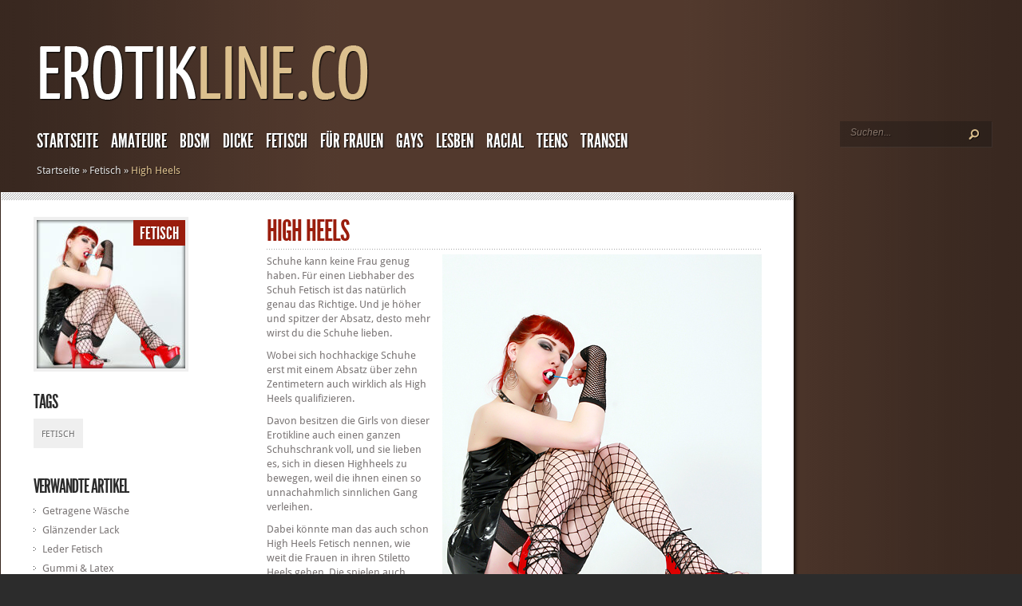

--- FILE ---
content_type: text/html; charset=UTF-8
request_url: https://www.erotikline.co/high-heels/
body_size: 9077
content:
<!DOCTYPE html PUBLIC "-//W3C//DTD XHTML 1.0 Transitional//EN" "http://www.w3.org/TR/xhtml1/DTD/xhtml1-transitional.dtd">
<html xmlns="http://www.w3.org/1999/xhtml" dir="ltr" lang="de" prefix="og: https://ogp.me/ns#">
<head profile="http://gmpg.org/xfn/11">
<meta http-equiv="Content-Type" content="text/html; charset=UTF-8" />
<meta http-equiv="X-UA-Compatible" content="IE=7" />
<title>High Heels: Fetish Girls in hochhackigen Schuhen am Telefon | Erotikline</title>

<link href='https://www.erotikline.co/pix/dsgvo-webfonts/4a411a75f796c873b235e3bf8908f0bb.css' rel='stylesheet' type='text/css' />

<link rel="stylesheet" href="https://www.erotikline.co/wp-content/themes/TheStyle-Child/style.css" type="text/css" media="screen" />
<link rel="stylesheet" href="/wp-content/themes/TheStyle-Child/pxl_numbers.css" type="text/css" media="screen" />
<link rel="alternate" type="application/rss+xml" title="Erotikline RSS Feed" href="https://www.erotikline.co/feed/" />
<link rel="alternate" type="application/atom+xml" title="Erotikline Atom Feed" href="https://www.erotikline.co/feed/atom/" />
<link rel="pingback" href="https://www.erotikline.co/xmlrpc.php" />

<!--[if lt IE 7]>
	<link rel="stylesheet" type="text/css" href="https://www.erotikline.co/wp-content/themes/TheStyle/css/ie6style.css" />
	<script type="text/javascript" src="https://www.erotikline.co/wp-content/themes/TheStyle/js/DD_belatedPNG_0.0.8a-min.js"></script>
	<script type="text/javascript">DD_belatedPNG.fix('img#logo, #search-form, .thumbnail .overlay, .big .thumbnail .overlay, .entry-content, .bottom-bg, #controllers span#left-arrow, #controllers span#right-arrow, #content-bottom-bg, .post, #comment-wrap, .post-content, .single-thumb .overlay, .post ul.related-posts li, .hr, ul.nav ul li a, ul.nav ul li a:hover, #comment-wrap #comment-bottom-bg, ol.commentlist, .comment-icon, #commentform textarea#comment, .avatar span.overlay, li.comment, #footer .widget ul a, #footer .widget ul a:hover, #sidebar .widget, #sidebar h3.widgettitle, #sidebar .widgetcontent ul li, #tabbed-area, #tabbed-area li a, #tabbed .tab ul li');</script>
<![endif]-->
<!--[if IE 7]>
	<link rel="stylesheet" type="text/css" href="https://www.erotikline.co/wp-content/themes/TheStyle/css/ie7style.css" />
<![endif]-->
<!--[if IE 8]>
	<link rel="stylesheet" type="text/css" href="https://www.erotikline.co/wp-content/themes/TheStyle/css/ie8style.css" />
<![endif]-->

<script type="text/javascript">
	document.documentElement.className = 'js';
</script>

<script>var et_site_url='https://www.erotikline.co';var et_post_id='341';function et_core_page_resource_fallback(a,b){"undefined"===typeof b&&(b=a.sheet.cssRules&&0===a.sheet.cssRules.length);b&&(a.onerror=null,a.onload=null,a.href?a.href=et_site_url+"/?et_core_page_resource="+a.id+et_post_id:a.src&&(a.src=et_site_url+"/?et_core_page_resource="+a.id+et_post_id))}
</script><title>High Heels: Fetish Girls in hochhackigen Schuhen am Telefon | Erotikline</title>

		<!-- All in One SEO 4.9.3 - aioseo.com -->
	<meta name="robots" content="max-image-preview:large" />
	<meta name="author" content="erotikline"/>
	<link rel="canonical" href="https://www.erotikline.co/high-heels/" />
	<meta name="generator" content="All in One SEO (AIOSEO) 4.9.3" />
		<meta property="og:locale" content="de_DE" />
		<meta property="og:site_name" content="Erotikline |" />
		<meta property="og:type" content="article" />
		<meta property="og:title" content="High Heels: Fetish Girls in hochhackigen Schuhen am Telefon | Erotikline" />
		<meta property="og:url" content="https://www.erotikline.co/high-heels/" />
		<meta property="article:published_time" content="2011-12-12T14:03:59+00:00" />
		<meta property="article:modified_time" content="2022-09-23T10:47:51+00:00" />
		<meta name="twitter:card" content="summary" />
		<meta name="twitter:title" content="High Heels: Fetish Girls in hochhackigen Schuhen am Telefon | Erotikline" />
		<script type="application/ld+json" class="aioseo-schema">
			{"@context":"https:\/\/schema.org","@graph":[{"@type":"Article","@id":"https:\/\/www.erotikline.co\/high-heels\/#article","name":"High Heels: Fetish Girls in hochhackigen Schuhen am Telefon | Erotikline","headline":"High Heels","author":{"@id":"https:\/\/www.erotikline.co\/author\/andi\/#author"},"publisher":{"@id":"https:\/\/www.erotikline.co\/#organization"},"image":{"@type":"ImageObject","url":"https:\/\/www.erotikline.co\/pix\/high-heels.jpg","@id":"https:\/\/www.erotikline.co\/high-heels\/#articleImage","width":400,"height":521},"datePublished":"2011-12-12T15:03:59+01:00","dateModified":"2022-09-23T11:47:51+01:00","inLanguage":"de-DE","mainEntityOfPage":{"@id":"https:\/\/www.erotikline.co\/high-heels\/#webpage"},"isPartOf":{"@id":"https:\/\/www.erotikline.co\/high-heels\/#webpage"},"articleSection":"Fetisch, Fetisch"},{"@type":"BreadcrumbList","@id":"https:\/\/www.erotikline.co\/high-heels\/#breadcrumblist","itemListElement":[{"@type":"ListItem","@id":"https:\/\/www.erotikline.co#listItem","position":1,"name":"Home","item":"https:\/\/www.erotikline.co","nextItem":{"@type":"ListItem","@id":"https:\/\/www.erotikline.co\/category\/fetisch\/#listItem","name":"Fetisch"}},{"@type":"ListItem","@id":"https:\/\/www.erotikline.co\/category\/fetisch\/#listItem","position":2,"name":"Fetisch","item":"https:\/\/www.erotikline.co\/category\/fetisch\/","nextItem":{"@type":"ListItem","@id":"https:\/\/www.erotikline.co\/high-heels\/#listItem","name":"High Heels"},"previousItem":{"@type":"ListItem","@id":"https:\/\/www.erotikline.co#listItem","name":"Home"}},{"@type":"ListItem","@id":"https:\/\/www.erotikline.co\/high-heels\/#listItem","position":3,"name":"High Heels","previousItem":{"@type":"ListItem","@id":"https:\/\/www.erotikline.co\/category\/fetisch\/#listItem","name":"Fetisch"}}]},{"@type":"Organization","@id":"https:\/\/www.erotikline.co\/#organization","name":"Erotikline","url":"https:\/\/www.erotikline.co\/"},{"@type":"Person","@id":"https:\/\/www.erotikline.co\/author\/andi\/#author","url":"https:\/\/www.erotikline.co\/author\/andi\/","name":"erotikline"},{"@type":"WebPage","@id":"https:\/\/www.erotikline.co\/high-heels\/#webpage","url":"https:\/\/www.erotikline.co\/high-heels\/","name":"High Heels: Fetish Girls in hochhackigen Schuhen am Telefon | Erotikline","inLanguage":"de-DE","isPartOf":{"@id":"https:\/\/www.erotikline.co\/#website"},"breadcrumb":{"@id":"https:\/\/www.erotikline.co\/high-heels\/#breadcrumblist"},"author":{"@id":"https:\/\/www.erotikline.co\/author\/andi\/#author"},"creator":{"@id":"https:\/\/www.erotikline.co\/author\/andi\/#author"},"datePublished":"2011-12-12T15:03:59+01:00","dateModified":"2022-09-23T11:47:51+01:00"},{"@type":"WebSite","@id":"https:\/\/www.erotikline.co\/#website","url":"https:\/\/www.erotikline.co\/","name":"Erotikline","inLanguage":"de-DE","publisher":{"@id":"https:\/\/www.erotikline.co\/#organization"}}]}
		</script>
		<!-- All in One SEO -->

<link rel="alternate" type="application/rss+xml" title="Erotikline &raquo; Feed" href="https://www.erotikline.co/feed/" />
<link rel="alternate" type="application/rss+xml" title="Erotikline &raquo; Kommentar-Feed" href="https://www.erotikline.co/comments/feed/" />
<link rel="alternate" type="application/rss+xml" title="Erotikline &raquo; High Heels-Kommentar-Feed" href="https://www.erotikline.co/high-heels/feed/" />
		<link rel="stylesheet" href="https://www.erotikline.co/wp-content/themes/TheStyle/style-Brown.css" type="text/css" media="screen" />
	<meta content="TheStyle Child v.0.1.0" name="generator"/><style id='wp-img-auto-sizes-contain-inline-css' type='text/css'>
img:is([sizes=auto i],[sizes^="auto," i]){contain-intrinsic-size:3000px 1500px}
/*# sourceURL=wp-img-auto-sizes-contain-inline-css */
</style>
<style id='wp-block-library-inline-css' type='text/css'>
:root{--wp-block-synced-color:#7a00df;--wp-block-synced-color--rgb:122,0,223;--wp-bound-block-color:var(--wp-block-synced-color);--wp-editor-canvas-background:#ddd;--wp-admin-theme-color:#007cba;--wp-admin-theme-color--rgb:0,124,186;--wp-admin-theme-color-darker-10:#006ba1;--wp-admin-theme-color-darker-10--rgb:0,107,160.5;--wp-admin-theme-color-darker-20:#005a87;--wp-admin-theme-color-darker-20--rgb:0,90,135;--wp-admin-border-width-focus:2px}@media (min-resolution:192dpi){:root{--wp-admin-border-width-focus:1.5px}}.wp-element-button{cursor:pointer}:root .has-very-light-gray-background-color{background-color:#eee}:root .has-very-dark-gray-background-color{background-color:#313131}:root .has-very-light-gray-color{color:#eee}:root .has-very-dark-gray-color{color:#313131}:root .has-vivid-green-cyan-to-vivid-cyan-blue-gradient-background{background:linear-gradient(135deg,#00d084,#0693e3)}:root .has-purple-crush-gradient-background{background:linear-gradient(135deg,#34e2e4,#4721fb 50%,#ab1dfe)}:root .has-hazy-dawn-gradient-background{background:linear-gradient(135deg,#faaca8,#dad0ec)}:root .has-subdued-olive-gradient-background{background:linear-gradient(135deg,#fafae1,#67a671)}:root .has-atomic-cream-gradient-background{background:linear-gradient(135deg,#fdd79a,#004a59)}:root .has-nightshade-gradient-background{background:linear-gradient(135deg,#330968,#31cdcf)}:root .has-midnight-gradient-background{background:linear-gradient(135deg,#020381,#2874fc)}:root{--wp--preset--font-size--normal:16px;--wp--preset--font-size--huge:42px}.has-regular-font-size{font-size:1em}.has-larger-font-size{font-size:2.625em}.has-normal-font-size{font-size:var(--wp--preset--font-size--normal)}.has-huge-font-size{font-size:var(--wp--preset--font-size--huge)}.has-text-align-center{text-align:center}.has-text-align-left{text-align:left}.has-text-align-right{text-align:right}.has-fit-text{white-space:nowrap!important}#end-resizable-editor-section{display:none}.aligncenter{clear:both}.items-justified-left{justify-content:flex-start}.items-justified-center{justify-content:center}.items-justified-right{justify-content:flex-end}.items-justified-space-between{justify-content:space-between}.screen-reader-text{border:0;clip-path:inset(50%);height:1px;margin:-1px;overflow:hidden;padding:0;position:absolute;width:1px;word-wrap:normal!important}.screen-reader-text:focus{background-color:#ddd;clip-path:none;color:#444;display:block;font-size:1em;height:auto;left:5px;line-height:normal;padding:15px 23px 14px;text-decoration:none;top:5px;width:auto;z-index:100000}html :where(.has-border-color){border-style:solid}html :where([style*=border-top-color]){border-top-style:solid}html :where([style*=border-right-color]){border-right-style:solid}html :where([style*=border-bottom-color]){border-bottom-style:solid}html :where([style*=border-left-color]){border-left-style:solid}html :where([style*=border-width]){border-style:solid}html :where([style*=border-top-width]){border-top-style:solid}html :where([style*=border-right-width]){border-right-style:solid}html :where([style*=border-bottom-width]){border-bottom-style:solid}html :where([style*=border-left-width]){border-left-style:solid}html :where(img[class*=wp-image-]){height:auto;max-width:100%}:where(figure){margin:0 0 1em}html :where(.is-position-sticky){--wp-admin--admin-bar--position-offset:var(--wp-admin--admin-bar--height,0px)}@media screen and (max-width:600px){html :where(.is-position-sticky){--wp-admin--admin-bar--position-offset:0px}}

/*# sourceURL=wp-block-library-inline-css */
</style><style id='global-styles-inline-css' type='text/css'>
:root{--wp--preset--aspect-ratio--square: 1;--wp--preset--aspect-ratio--4-3: 4/3;--wp--preset--aspect-ratio--3-4: 3/4;--wp--preset--aspect-ratio--3-2: 3/2;--wp--preset--aspect-ratio--2-3: 2/3;--wp--preset--aspect-ratio--16-9: 16/9;--wp--preset--aspect-ratio--9-16: 9/16;--wp--preset--color--black: #000000;--wp--preset--color--cyan-bluish-gray: #abb8c3;--wp--preset--color--white: #ffffff;--wp--preset--color--pale-pink: #f78da7;--wp--preset--color--vivid-red: #cf2e2e;--wp--preset--color--luminous-vivid-orange: #ff6900;--wp--preset--color--luminous-vivid-amber: #fcb900;--wp--preset--color--light-green-cyan: #7bdcb5;--wp--preset--color--vivid-green-cyan: #00d084;--wp--preset--color--pale-cyan-blue: #8ed1fc;--wp--preset--color--vivid-cyan-blue: #0693e3;--wp--preset--color--vivid-purple: #9b51e0;--wp--preset--gradient--vivid-cyan-blue-to-vivid-purple: linear-gradient(135deg,rgb(6,147,227) 0%,rgb(155,81,224) 100%);--wp--preset--gradient--light-green-cyan-to-vivid-green-cyan: linear-gradient(135deg,rgb(122,220,180) 0%,rgb(0,208,130) 100%);--wp--preset--gradient--luminous-vivid-amber-to-luminous-vivid-orange: linear-gradient(135deg,rgb(252,185,0) 0%,rgb(255,105,0) 100%);--wp--preset--gradient--luminous-vivid-orange-to-vivid-red: linear-gradient(135deg,rgb(255,105,0) 0%,rgb(207,46,46) 100%);--wp--preset--gradient--very-light-gray-to-cyan-bluish-gray: linear-gradient(135deg,rgb(238,238,238) 0%,rgb(169,184,195) 100%);--wp--preset--gradient--cool-to-warm-spectrum: linear-gradient(135deg,rgb(74,234,220) 0%,rgb(151,120,209) 20%,rgb(207,42,186) 40%,rgb(238,44,130) 60%,rgb(251,105,98) 80%,rgb(254,248,76) 100%);--wp--preset--gradient--blush-light-purple: linear-gradient(135deg,rgb(255,206,236) 0%,rgb(152,150,240) 100%);--wp--preset--gradient--blush-bordeaux: linear-gradient(135deg,rgb(254,205,165) 0%,rgb(254,45,45) 50%,rgb(107,0,62) 100%);--wp--preset--gradient--luminous-dusk: linear-gradient(135deg,rgb(255,203,112) 0%,rgb(199,81,192) 50%,rgb(65,88,208) 100%);--wp--preset--gradient--pale-ocean: linear-gradient(135deg,rgb(255,245,203) 0%,rgb(182,227,212) 50%,rgb(51,167,181) 100%);--wp--preset--gradient--electric-grass: linear-gradient(135deg,rgb(202,248,128) 0%,rgb(113,206,126) 100%);--wp--preset--gradient--midnight: linear-gradient(135deg,rgb(2,3,129) 0%,rgb(40,116,252) 100%);--wp--preset--font-size--small: 13px;--wp--preset--font-size--medium: 20px;--wp--preset--font-size--large: 36px;--wp--preset--font-size--x-large: 42px;--wp--preset--spacing--20: 0.44rem;--wp--preset--spacing--30: 0.67rem;--wp--preset--spacing--40: 1rem;--wp--preset--spacing--50: 1.5rem;--wp--preset--spacing--60: 2.25rem;--wp--preset--spacing--70: 3.38rem;--wp--preset--spacing--80: 5.06rem;--wp--preset--shadow--natural: 6px 6px 9px rgba(0, 0, 0, 0.2);--wp--preset--shadow--deep: 12px 12px 50px rgba(0, 0, 0, 0.4);--wp--preset--shadow--sharp: 6px 6px 0px rgba(0, 0, 0, 0.2);--wp--preset--shadow--outlined: 6px 6px 0px -3px rgb(255, 255, 255), 6px 6px rgb(0, 0, 0);--wp--preset--shadow--crisp: 6px 6px 0px rgb(0, 0, 0);}:where(.is-layout-flex){gap: 0.5em;}:where(.is-layout-grid){gap: 0.5em;}body .is-layout-flex{display: flex;}.is-layout-flex{flex-wrap: wrap;align-items: center;}.is-layout-flex > :is(*, div){margin: 0;}body .is-layout-grid{display: grid;}.is-layout-grid > :is(*, div){margin: 0;}:where(.wp-block-columns.is-layout-flex){gap: 2em;}:where(.wp-block-columns.is-layout-grid){gap: 2em;}:where(.wp-block-post-template.is-layout-flex){gap: 1.25em;}:where(.wp-block-post-template.is-layout-grid){gap: 1.25em;}.has-black-color{color: var(--wp--preset--color--black) !important;}.has-cyan-bluish-gray-color{color: var(--wp--preset--color--cyan-bluish-gray) !important;}.has-white-color{color: var(--wp--preset--color--white) !important;}.has-pale-pink-color{color: var(--wp--preset--color--pale-pink) !important;}.has-vivid-red-color{color: var(--wp--preset--color--vivid-red) !important;}.has-luminous-vivid-orange-color{color: var(--wp--preset--color--luminous-vivid-orange) !important;}.has-luminous-vivid-amber-color{color: var(--wp--preset--color--luminous-vivid-amber) !important;}.has-light-green-cyan-color{color: var(--wp--preset--color--light-green-cyan) !important;}.has-vivid-green-cyan-color{color: var(--wp--preset--color--vivid-green-cyan) !important;}.has-pale-cyan-blue-color{color: var(--wp--preset--color--pale-cyan-blue) !important;}.has-vivid-cyan-blue-color{color: var(--wp--preset--color--vivid-cyan-blue) !important;}.has-vivid-purple-color{color: var(--wp--preset--color--vivid-purple) !important;}.has-black-background-color{background-color: var(--wp--preset--color--black) !important;}.has-cyan-bluish-gray-background-color{background-color: var(--wp--preset--color--cyan-bluish-gray) !important;}.has-white-background-color{background-color: var(--wp--preset--color--white) !important;}.has-pale-pink-background-color{background-color: var(--wp--preset--color--pale-pink) !important;}.has-vivid-red-background-color{background-color: var(--wp--preset--color--vivid-red) !important;}.has-luminous-vivid-orange-background-color{background-color: var(--wp--preset--color--luminous-vivid-orange) !important;}.has-luminous-vivid-amber-background-color{background-color: var(--wp--preset--color--luminous-vivid-amber) !important;}.has-light-green-cyan-background-color{background-color: var(--wp--preset--color--light-green-cyan) !important;}.has-vivid-green-cyan-background-color{background-color: var(--wp--preset--color--vivid-green-cyan) !important;}.has-pale-cyan-blue-background-color{background-color: var(--wp--preset--color--pale-cyan-blue) !important;}.has-vivid-cyan-blue-background-color{background-color: var(--wp--preset--color--vivid-cyan-blue) !important;}.has-vivid-purple-background-color{background-color: var(--wp--preset--color--vivid-purple) !important;}.has-black-border-color{border-color: var(--wp--preset--color--black) !important;}.has-cyan-bluish-gray-border-color{border-color: var(--wp--preset--color--cyan-bluish-gray) !important;}.has-white-border-color{border-color: var(--wp--preset--color--white) !important;}.has-pale-pink-border-color{border-color: var(--wp--preset--color--pale-pink) !important;}.has-vivid-red-border-color{border-color: var(--wp--preset--color--vivid-red) !important;}.has-luminous-vivid-orange-border-color{border-color: var(--wp--preset--color--luminous-vivid-orange) !important;}.has-luminous-vivid-amber-border-color{border-color: var(--wp--preset--color--luminous-vivid-amber) !important;}.has-light-green-cyan-border-color{border-color: var(--wp--preset--color--light-green-cyan) !important;}.has-vivid-green-cyan-border-color{border-color: var(--wp--preset--color--vivid-green-cyan) !important;}.has-pale-cyan-blue-border-color{border-color: var(--wp--preset--color--pale-cyan-blue) !important;}.has-vivid-cyan-blue-border-color{border-color: var(--wp--preset--color--vivid-cyan-blue) !important;}.has-vivid-purple-border-color{border-color: var(--wp--preset--color--vivid-purple) !important;}.has-vivid-cyan-blue-to-vivid-purple-gradient-background{background: var(--wp--preset--gradient--vivid-cyan-blue-to-vivid-purple) !important;}.has-light-green-cyan-to-vivid-green-cyan-gradient-background{background: var(--wp--preset--gradient--light-green-cyan-to-vivid-green-cyan) !important;}.has-luminous-vivid-amber-to-luminous-vivid-orange-gradient-background{background: var(--wp--preset--gradient--luminous-vivid-amber-to-luminous-vivid-orange) !important;}.has-luminous-vivid-orange-to-vivid-red-gradient-background{background: var(--wp--preset--gradient--luminous-vivid-orange-to-vivid-red) !important;}.has-very-light-gray-to-cyan-bluish-gray-gradient-background{background: var(--wp--preset--gradient--very-light-gray-to-cyan-bluish-gray) !important;}.has-cool-to-warm-spectrum-gradient-background{background: var(--wp--preset--gradient--cool-to-warm-spectrum) !important;}.has-blush-light-purple-gradient-background{background: var(--wp--preset--gradient--blush-light-purple) !important;}.has-blush-bordeaux-gradient-background{background: var(--wp--preset--gradient--blush-bordeaux) !important;}.has-luminous-dusk-gradient-background{background: var(--wp--preset--gradient--luminous-dusk) !important;}.has-pale-ocean-gradient-background{background: var(--wp--preset--gradient--pale-ocean) !important;}.has-electric-grass-gradient-background{background: var(--wp--preset--gradient--electric-grass) !important;}.has-midnight-gradient-background{background: var(--wp--preset--gradient--midnight) !important;}.has-small-font-size{font-size: var(--wp--preset--font-size--small) !important;}.has-medium-font-size{font-size: var(--wp--preset--font-size--medium) !important;}.has-large-font-size{font-size: var(--wp--preset--font-size--large) !important;}.has-x-large-font-size{font-size: var(--wp--preset--font-size--x-large) !important;}
/*# sourceURL=global-styles-inline-css */
</style>

<style id='classic-theme-styles-inline-css' type='text/css'>
/*! This file is auto-generated */
.wp-block-button__link{color:#fff;background-color:#32373c;border-radius:9999px;box-shadow:none;text-decoration:none;padding:calc(.667em + 2px) calc(1.333em + 2px);font-size:1.125em}.wp-block-file__button{background:#32373c;color:#fff;text-decoration:none}
/*# sourceURL=/wp-includes/css/classic-themes.min.css */
</style>
<link rel='stylesheet' id='wpo_min-header-0-css' href='https://www.erotikline.co/wp-content/cache/wpo-minify/1768297378/assets/wpo-minify-header-891c225e.min.css' type='text/css' media='all' />
<script type="text/javascript" src="https://www.erotikline.co/wp-content/cache/wpo-minify/1768297378/assets/wpo-minify-header-7b710e47.min.js" id="wpo_min-header-0-js"></script>
<meta name="generator" content="WordPress 6.9" />
<link rel='shortlink' href='https://www.erotikline.co/?p=341' />
		<style type="text/css">
				</style>
	<link rel="preload" href="https://www.erotikline.co/wp-content/themes/TheStyle/core/admin/fonts/modules.ttf" as="font" crossorigin="anonymous">	<style type="text/css">
		#et_pt_portfolio_gallery { margin-left: -10px; }
		.et_pt_portfolio_item { margin-left: 11px; }
		.et_portfolio_small { margin-left: -38px !important; }
		.et_portfolio_small .et_pt_portfolio_item { margin-left: 26px !important; }
		.et_portfolio_large { margin-left: -12px !important; }
		.et_portfolio_large .et_pt_portfolio_item { margin-left: 13px !important; }
	</style>
<link rel="stylesheet" id="et-customizer-global-cached-inline-styles" href="https://www.erotikline.co/wp-content/et-cache/global/et-customizer-global-17679646327402.min.css" onerror="et_core_page_resource_fallback(this, true)" onload="et_core_page_resource_fallback(this)" />
</head>
<body class="wp-singular post-template-default single single-post postid-341 single-format-standard wp-theme-TheStyle wp-child-theme-TheStyle-Child et_includes_sidebar">
	<div id="container">
		<div id="container2">
			<div id="header">
				<a href="https://www.erotikline.co" title="Erotikline">
										<img src="https://www.erotikline.co/pix/logo.png" alt="TheStyle Logo" id="logo"/>
				</a>
				<div id="header-bottom" class="clearfix">
											<ul id="primary" class="nav">
															<li ><a href="https://www.erotikline.co">Startseite</a></li>
														
													
								<li class="cat-item cat-item-3"><a href="https://www.erotikline.co/category/amateure/">Amateure</a>
</li>
	<li class="cat-item cat-item-4"><a href="https://www.erotikline.co/category/bdsm/">BDSM</a>
</li>
	<li class="cat-item cat-item-5"><a href="https://www.erotikline.co/category/dicke/">Dicke</a>
</li>
	<li class="cat-item cat-item-6"><a href="https://www.erotikline.co/category/fetisch/">Fetisch</a>
</li>
	<li class="cat-item cat-item-28"><a href="https://www.erotikline.co/category/fur-frauen/">Für Frauen</a>
</li>
	<li class="cat-item cat-item-16"><a href="https://www.erotikline.co/category/gays/">Gays</a>
</li>
	<li class="cat-item cat-item-17"><a href="https://www.erotikline.co/category/lesben/">Lesben</a>
</li>
	<li class="cat-item cat-item-20"><a href="https://www.erotikline.co/category/racial/">Racial</a>
</li>
	<li class="cat-item cat-item-23"><a href="https://www.erotikline.co/category/teens/">Teens</a>
</li>
	<li class="cat-item cat-item-27"><a href="https://www.erotikline.co/category/transen/">Transen</a>
</li>
						</ul> <!-- end ul#nav -->
										
					<div id="search-form">
						<form method="get" id="searchform" action="https://www.erotikline.co">
							<input type="text" value="Suchen..." name="s" id="searchinput" />

							<input type="image" src="https://www.erotikline.co/wp-content/themes/TheStyle/images/search-btn.png" id="searchsubmit" />
						</form>
					</div> <!-- end #search-form -->
					
				</div> <!-- end #header-bottom -->	
			</div> <!-- end #header --><div id="breadcrumbs">

					<a href="https://www.erotikline.co">Startseite</a> <span class="raquo">&raquo;</span>

									<a href="https://www.erotikline.co/category/fetisch/">Fetisch</a> <span class="raquo">&raquo;</span> High Heels					
</div> <!-- end #breadcrumbs -->
<div id="content" class="clearfix">
    <div id="left-area">
        <div id="post" class="post">
      <div class="post-content clearfix">
        <div class="info-panel">
          	<div class="single-thumb">

					<img src="https://www.erotikline.co/pix/high-heels-164328_186x186.jpg" alt="High Heels" class="" width="186" height="186" />			<span class="overlay"></span>
											<div class="category"><?php// the_category(); ?><ul class="post-categories"><li><a rel="category tag">Fetisch</a></li></ul></div>


						</div> <!-- end .single-thumb -->

<div class="clear"></div>

	<h3 class="infotitle">Tags</h3>
	<div class="tags clearfix">
		<ul><li><a href="https://www.erotikline.co/tag/fetisch/" rel="tag">Fetisch</a></li></ul>	</div>

	<h3 class="infotitle">Verwandte Artikel</h3>
				<div class="related">
				<ul class="related-posts">
											<li><a href="https://www.erotikline.co/getragene-waesche/">Getragene Wäsche</a></li>
											<li><a href="https://www.erotikline.co/glaenzender-lack/">Glänzender Lack</a></li>
											<li><a href="https://www.erotikline.co/leder-fetisch/">Leder Fetisch</a></li>
											<li><a href="https://www.erotikline.co/gummi-und-latex/">Gummi &#038; Latex</a></li>
									</ul>
			</div>
		
<h3 class="infotitle">Share</h3>
<div class="share-panel">
		<a href="https://twitter.com/home?status=High Heels https://www.erotikline.co/high-heels/"><img src="https://www.erotikline.co/wp-content/themes/TheStyle/images/twitter.png" alt="" /></a>
	<a href="https://www.facebook.com/sharer.php?u=https://www.erotikline.co/high-heels/&t=High Heels" target="_blank"><img src="https://www.erotikline.co/wp-content/themes/TheStyle/images/facebook.png" alt="" /></a>
	<a href="https://del.icio.us/post?url=https://www.erotikline.co/high-heels/&amp;title=High Heels" target="_blank"><img src="https://www.erotikline.co/wp-content/themes/TheStyle/images/delicious.png" alt="" /></a>
	<a href="https://www.digg.com/submit?phase=2&amp;url=https://www.erotikline.co/high-heels/&amp;title=High Heels" target="_blank"><img src="https://www.erotikline.co/wp-content/themes/TheStyle/images/digg.png" alt="" /></a>
	<a href="https://www.reddit.com/submit?url=https://www.erotikline.co/high-heels/&amp;title=High Heels" target="_blank"><img src="https://www.erotikline.co/wp-content/themes/TheStyle/images/reddit.png" alt="" /></a>
</div> <!-- end .share-panel -->        </div>
        <!-- end .info-panel -->
        <div class="post-text">
          <h1 class="title">
            High Heels          </h1>
                              <div class="hr"></div>
          <p><img decoding="async" src="http://www.erotikline.co/pix/high-heels.jpg" alt="" title="high-heels" width="400" height="521" class="alignright size-full wp-image-342" srcset="https://www.erotikline.co/pix/high-heels.jpg 400w, https://www.erotikline.co/pix/high-heels-230x300.jpg 230w" sizes="(max-width: 400px) 100vw, 400px" />Schuhe kann keine Frau genug haben. Für einen Liebhaber des Schuh Fetisch ist das natürlich genau das Richtige. Und je höher und spitzer der Absatz, desto mehr wirst du die Schuhe lieben. </p>
<p>Wobei sich hochhackige Schuhe erst mit einem Absatz über zehn Zentimetern auch wirklich als High Heels qualifizieren. </p>
<p>Davon besitzen die Girls von dieser Erotikline auch einen ganzen Schuhschrank voll, und sie lieben es, sich in diesen Highheels zu bewegen, weil die ihnen einen so unnachahmlich sinnlichen Gang verleihen. </p>
<p>Dabei könnte man das auch schon High Heels Fetisch nennen, wie weit die Frauen in ihren Stiletto Heels gehen. Die spielen auch schon mal Trampling und laufen auf dir herum mit den Spike Heels. </p>
<p>Oder sie zertrampeln genießerisch leckere Sahnetorten oder Obst unter ihren hohen Absätzen.</p>
<div class="post-callme">
  <p class="post-meta">
    <a href="tel:09005 66 50 33 85"><span class="post-null900">09005 -</span>
    <span class="post-number"> 66 50 33 85</span></a>
  </p> 

  <p class="post-price">€ 1,99/min.Festn., max. € 2,99/Min. Mobil </p>
<br />
<div class="pxl_numbers"><span class="pxl_teaser">aus Österreich wähle:</span>
<div class="pxl_number-AT">
<span class="pxl_prefix">0930 -</span>
<span class="pxl_number">78 15 41 43</span>
<span class="pxl_price">€ 2,17 / Min aus Österreich</span>
</div>
<span class="pxl_teaser">aus der Schweiz wähle:</span>
<div class="pxl_number-CH-PIN">
<span class="pxl_prefix">0906 -</span>
<span class="pxl_number">33 33 88</span>
<small>Pin:</small> <span class="pxl_number">215</span>
<span class="pxl_price">CHF 3,13 / Min aus der Schweiz</span>
</div></div>
</div>


<br class="pxl_clear" />          <br style="clear: both" />
                   
                                        
        </div>
        <!-- .post-text -->
      </div>
      <!-- .post-content -->
    </div>
    <!-- #post -->
          </div>
  <!-- #left-area -->
  <div id="sidebar">

		
</div> <!-- end #sidebar --></div>
<!-- #content -->
<div id="content-bottom-bg"></div>
		</div> <!-- end #container2 -->
	</div> <!-- end #container -->		
	
	<div id="footer">
		<div id="footer-wrapper">
			<div id="footer-content">
				
		<div id="recent-posts-3" class="widget widget_recent_entries">
		<h3 class="title">Neueste Beiträge</h3>
		<ul>
											<li>
					<a href="https://www.erotikline.co/telefonsex-fuer-frauen/">Männer für Frauen</a>
									</li>
											<li>
					<a href="https://www.erotikline.co/shemales/">Shemales</a>
									</li>
											<li>
					<a href="https://www.erotikline.co/suesse-teenies/">Süße Teenies</a>
									</li>
											<li>
					<a href="https://www.erotikline.co/telefonsex-teens/">Telefonsex Teens</a>
									</li>
											<li>
					<a href="https://www.erotikline.co/junge-maedchen-ab-18/">Junge Mädchen ab 18</a>
									</li>
											<li>
					<a href="https://www.erotikline.co/getragene-waesche/">Getragene Wäsche</a>
									</li>
											<li>
					<a href="https://www.erotikline.co/glaenzender-lack/">Glänzender Lack</a>
									</li>
					</ul>

		</div> <!-- end .footer-widget --><div id="linkcat-2" class="widget widget_links"><h3 class="title">Blogroll</h3>
	<ul class='xoxo blogroll'>
<li><a href="https://www.telefonsex.net" target="_blank">Telefonsex.net</a></li>
<li><a href="https://www.abc-telefonerotik.net" title="das ABC der Telefonerotik" target="_blank">www.abc-telefonerotik.net</a></li>
<li><a href="https://www.sex-am-telefon.co" title="privater Sex am Telefon" target="_blank">www.sex-am-telefon.co</a></li>
<li><a href="https://www.telefonfick.org" title="der heiße Fick am Telefon" target="_blank">www.telefonfick.org</a></li>
<li><a href="https://www.telefonsex.org" target="_blank">www.telefonsex.org</a></li>

	</ul>
</div> <!-- end .footer-widget -->
<div id="categories-3" class="widget widget_categories"><h3 class="title">Kategorien</h3>
			<ul>
					<li class="cat-item cat-item-3"><a href="https://www.erotikline.co/category/amateure/">Amateure</a>
</li>
	<li class="cat-item cat-item-4"><a href="https://www.erotikline.co/category/bdsm/">BDSM</a>
</li>
	<li class="cat-item cat-item-5"><a href="https://www.erotikline.co/category/dicke/">Dicke</a>
</li>
	<li class="cat-item cat-item-6"><a href="https://www.erotikline.co/category/fetisch/">Fetisch</a>
</li>
	<li class="cat-item cat-item-28"><a href="https://www.erotikline.co/category/fur-frauen/">Für Frauen</a>
</li>
	<li class="cat-item cat-item-16"><a href="https://www.erotikline.co/category/gays/">Gays</a>
</li>
	<li class="cat-item cat-item-17"><a href="https://www.erotikline.co/category/lesben/">Lesben</a>
</li>
	<li class="cat-item cat-item-20"><a href="https://www.erotikline.co/category/racial/">Racial</a>
</li>
	<li class="cat-item cat-item-23"><a href="https://www.erotikline.co/category/teens/">Teens</a>
</li>
	<li class="cat-item cat-item-27"><a href="https://www.erotikline.co/category/transen/">Transen</a>
</li>
			</ul>

			</div> <!-- end .footer-widget -->			</div> <!-- end #footer-content -->

		</div> <!-- end #footer-wrapper -->
	</div> <!-- end #footer -->		
				
	
	<script type="text/javascript" src="https://www.erotikline.co/wp-content/themes/TheStyle/js/jquery.masonry.min.js"></script>
	<script type="text/javascript">
		jQuery(window).load(function(){
							jQuery('#content #boxes').masonry({ columnWidth: 122, animate: true });
						jQuery('#footer-content').masonry({ columnWidth: 305, animate: true });

			var $fixed_sidebar_content = jQuery('.sidebar-fixedwidth');

			if ( $fixed_sidebar_content.length ) {
				var sidebarHeight = $fixed_sidebar_content.find('#sidebar').height(),
					contentHeight = $fixed_sidebar_content.height();
				if ( contentHeight < sidebarHeight ) $fixed_sidebar_content.css('height',sidebarHeight);
			}
		});
	</script>
	<script type="text/javascript" src="https://www.erotikline.co/wp-content/themes/TheStyle/js/superfish.js"></script>

	<script type="text/javascript" src="https://ajax.googleapis.com/ajax/libs/jqueryui/1.10.2/jquery-ui.min.js"></script>
	<script type="text/javascript" src="https://www.erotikline.co/wp-content/themes/TheStyle/js/jquery.hoverIntent.minified.js"></script>

	<script type="text/javascript">
	//<![CDATA[
		jQuery.noConflict();
		jQuery(document).ready(function(){
			jQuery('ul.nav').superfish({
				delay:       300,                            // one second delay on mouseout
				animation:   {opacity:'show',height:'show'},  // fade-in and slide-down animation
				speed:       'fast',                          // faster animation speed
				autoArrows:  true,                           // disable generation of arrow mark-up
				dropShadows: false                            // disable drop shadows
			});

			jQuery('ul.nav > li > a.sf-with-ul').parent('li').addClass('sf-ul');

			jQuery(".entry").hoverIntent({
				over: makeTall,
				timeout: 100,
				out: makeShort
			});

			var $tabbed_area = jQuery('#tabbed'),
				$tab_content = jQuery('.tab-content'),
				$all_tabs = jQuery('#all_tabs');

			if ($tabbed_area.length) {
				$tabbed_area.tabs({ hide : true });
			};

			et_search_bar();

			function makeTall(){
				jQuery(this).addClass('active').css('z-index','7').find('.bottom-bg .excerpt').animate({"height":200},200);
				jQuery('.entry').not(this).animate({opacity:0.3},200);
			}
			function makeShort(){
				jQuery(this).css('z-index','1').find('.bottom-bg .excerpt').animate({"height":75},200);
				jQuery('.entry').removeClass('active').animate({opacity:1},200);
			}

			<!---- Search Bar Improvements ---->
			function et_search_bar(){
				var $searchform = jQuery('#header div#search-form'),
					$searchinput = $searchform.find("input#searchinput"),
					searchvalue = $searchinput.val();

				$searchinput.focus(function(){
					if (jQuery(this).val() === searchvalue) jQuery(this).val("");
				}).blur(function(){
					if (jQuery(this).val() === "") jQuery(this).val(searchvalue);
				});
			}

			
			jQuery('.entry').click(function(){
				window.location = jQuery(this).find('.title a').attr('href');
			});
		});
	//]]>
	</script>

	<script type="speculationrules">
{"prefetch":[{"source":"document","where":{"and":[{"href_matches":"/*"},{"not":{"href_matches":["/wp-*.php","/wp-admin/*","/pix/*","/wp-content/*","/wp-content/plugins/*","/wp-content/themes/TheStyle-Child/*","/wp-content/themes/TheStyle/*","/*\\?(.+)"]}},{"not":{"selector_matches":"a[rel~=\"nofollow\"]"}},{"not":{"selector_matches":".no-prefetch, .no-prefetch a"}}]},"eagerness":"conservative"}]}
</script>
<script type="text/javascript" src="https://www.erotikline.co/wp-content/cache/wpo-minify/1768297378/assets/wpo-minify-footer-651c075a.min.js" id="wpo_min-footer-0-js" async="async" data-wp-strategy="async"></script>
<script type="text/javascript" id="wpo_min-footer-1-js-extra">
/* <![CDATA[ */
var et_ptemplates_strings = {"captcha":"Captcha","fill":"Fill","field":"field","invalid":"Invalid email"};
//# sourceURL=wpo_min-footer-1-js-extra
/* ]]> */
</script>
<script type="text/javascript" src="https://www.erotikline.co/wp-content/cache/wpo-minify/1768297378/assets/wpo-minify-footer-a63f1eac.min.js" id="wpo_min-footer-1-js"></script>
	
</body>
</html>
<!-- Cached by WP-Optimize (gzip) - https://teamupdraft.com/wp-optimize/ - Last modified: 15. January 2026 12:32 (UTC:1) -->


--- FILE ---
content_type: text/css
request_url: https://www.erotikline.co/pix/dsgvo-webfonts/4a411a75f796c873b235e3bf8908f0bb.css
body_size: 444
content:
/* Original-Document: http://fonts.googleapis.com/css?family=Droid+Sans:regular,bold for: Mozilla/5.0 X11; Ubuntu; Linux x86_64; rv:126.0 Gecko/20100101 Firefox/126.0 replaces: 2 , version: 4 */

/* latin */
@font-face {
  font-family: 'Droid Sans';
  font-style: normal;
  font-weight: 400;
  src: url(https://www.erotikline.co/pix/dsgvo-webfonts/SlGVmQWMvZQIdix7AFxXkHNSbQ.woff2) format('woff2');
  unicode-range: U+0000-00FF, U+0131, U+0152-0153, U+02BB-02BC, U+02C6, U+02DA, U+02DC, U+0304, U+0308, U+0329, U+2000-206F, U+20AC, U+2122, U+2191, U+2193, U+2212, U+2215, U+FEFF, U+FFFD;
}
/* latin */
@font-face {
  font-family: 'Droid Sans';
  font-style: normal;
  font-weight: 700;
  src: url(https://www.erotikline.co/pix/dsgvo-webfonts/SlGWmQWMvZQIdix7AFxXmMh3eDs1Zw.woff2) format('woff2');
  unicode-range: U+0000-00FF, U+0131, U+0152-0153, U+02BB-02BC, U+02C6, U+02DA, U+02DC, U+0304, U+0308, U+0329, U+2000-206F, U+20AC, U+2122, U+2191, U+2193, U+2212, U+2215, U+FEFF, U+FFFD;
}


--- FILE ---
content_type: text/css
request_url: https://www.erotikline.co/wp-content/themes/TheStyle-Child/style.css
body_size: 586
content:
/*
Theme Name:     TheStyle Child
Theme URI:      
Description:    Child theme for the TheStyle theme 
Author:         
Author URI:     http: //example.com/about/
Template:       TheStyle
Version:        0.1.0
*/

@import url("../TheStyle/style.css");

/*#header {
	margin-bottom: 10px;
    margin-top: -76px;
}*/
#header {
	margin-bottom: 24px;
    margin-top: -76px;
}
#header a {
	height: 24px;
}
#logo {
    max-width: 100%;
}
#breadcrumbs {
	color: #DCC08E;
    margin: -24px 0 18px 8px;
}
#breadcrumbs a {
    color: #dedede;
}
#breadcrumbs span.raquo {
	color: #ddd;
}
.null900, .number {
    font-size: 33px;
}
.number {
}
.price {
    font-size: 11px;
    font-weight: 300;
    padding-left: 15px;
    margin-top: -5px;
}
.post-null900, .post-number {
    font-size: 50px;
}
.post-null900 {
    color: #DCC08E;
}
.post-price {
    font-size: 11px;
    font-weight: 300;
    padding-left: 2px;
    margin-top: -15px;
}
.post-callme {

    margin: 15px auto;
    padding-top: 13px;
    text-align: center;
}
.blogstyle-entries, #left-area {
    float: left;
    width: 80%;
}
p.linktext {
	color: #D1D1D1;
    text-shadow: 1px 1px 1px #000000;
    padding-right: 155px;
}
@media only screen and (min-width: 150px) and (max-width: 739px) {
.single-thumb {
display: none;
}
.post-null900, .post-number {
    font-size: 39px;
}
}

--- FILE ---
content_type: text/css
request_url: https://www.erotikline.co/wp-content/themes/TheStyle-Child/pxl_numbers.css
body_size: 527
content:
@charset "utf-8";
/* CSS Document */

/*
.postno {
    color: #FFEFD8;
    font-size: 25px;
    font-weight: 600;
}
*/
.pxl_numbers {
    margin-bottom: 11px;
    /*margin-left: 70px;*/
    margin-top: 20px;
    width: 400px;
	max-width: 100%;
}
.pxl_number-AT, .pxl_number-CH, .pxl_number-CH-PIN {
    font-size: 17px;
    margin-bottom: 10px;
    padding-left: 22px;
}
.pxl_number-AT {
    background: url("/gfx/pxl_flagAT.jpg") no-repeat scroll 0 6px transparent;
}
.pxl_number-CH {
    background: url("/gfx/pxl_flagCH.jpg") no-repeat scroll 0 6px transparent;
}
.pxl_number-CH-PIN {
    background: url("/gfx/pxl_flagCH.jpg") no-repeat scroll 0 6px transparent;
}
.pxl_teaser {
    color: #2C2C2C;;
    display: block;
    font-size: 11px;
    height: 19px;
}
.pxl_prefix {
    color: #2C2C2C;;
    font-size: 14px;
    font-weight: 600;
}
.pxl_number {
    color: #2C2C2C;;
    font-size: 14px;
    font-weight: 600;
}
.pxl_price {
    color: #7A7575;
    display: block;
    font-size: 10px;
}
.pxl_flag {
    margin-right: 4px;
    position: relative;
    top: 2px;
}
.pxl_clear {
    clear: both;
    float: none;
    margin: 0;
    padding: 0;
}
.pxl_numbers small {
    color: #7A7575;
    font-family: Verdana,Arial,sans-serif;
    font-size: 12px;
    margin-left: 3px;
    margin-right: -3px;
}
.post-callme {
	white-space: nowrap;
}


--- FILE ---
content_type: text/css
request_url: https://www.erotikline.co/wp-content/themes/TheStyle/style-Brown.css
body_size: 381
content:
#container { background: #52392d url(images/brown/container-bg.png) repeat-y; }
	#container2 { background:  url(images/brown/container-bg-right.png) top right repeat-y;}
			ul.nav ul li a { background: url(images/brown/dropdown-bullet.png) no-repeat 0px 2px; }
			ul.nav ul li a:hover { background: url(images/brown/dropdown-bullet.png) no-repeat 0 -232px; }
#footer { background: #483227 url(images/brown/footer-leftbg.png) repeat-y; }
	#footer-wrapper { background: url(images/brown/footer-rightbg.png) repeat-y top right; }
	#content-bottom-bg { background: url(images/brown/footer-top.png) repeat-x; border-bottom: 1px solid #635047;}
		#footer .widget ul a { background: url(images/brown/footer-bullet.png) no-repeat 0 2px;}
			input#searchinput { color: #86756a; text-shadow: 1px 1px 1px #120c0a; }
	ul.nav ul { background: #483228;}
		ul.nav > li.sf-ul.sfHover > a { background: #483228;}
	p#copyright { color:#ffffff; text-shadow: 1px 1px 1px #39140c; }
		p#copyright a { color:#dcc08e; }

--- FILE ---
content_type: text/css
request_url: https://www.erotikline.co/wp-content/et-cache/global/et-customizer-global-17679646327402.min.css
body_size: 27
content:
p.postinfo{margin-top:10px}